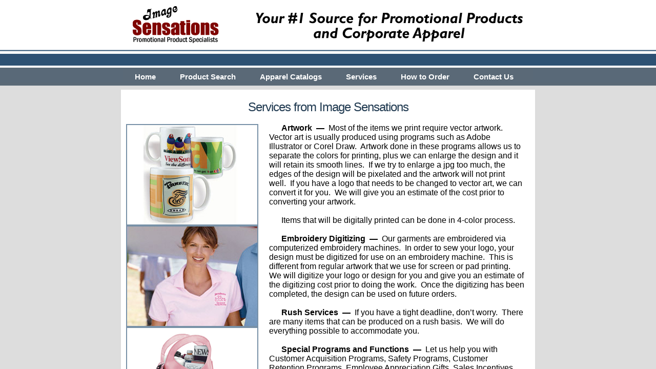

--- FILE ---
content_type: text/html
request_url: http://imagesensations.com/services.html
body_size: 1028
content:
<!DOCTYPE html PUBLIC "-//W3C//DTD XHTML 1.0 Frameset//EN" "http://www.w3.org/TR/xhtml1/DTD/xhtml1-frameset.dtd">
<html xmlns="http://www.w3.org/1999/xhtml">
<head>
<meta http-equiv="Content-Type" content="text/html; charset=utf-8" />
<title>Image Sensations</title>
<meta name="Description" content="Image Sensations is your one-stop shop for all of your promotional product and corporate apparel needs. We can print or embroider your logo on thousands of items, from eco-friendly bags to pens, mugs, magnets, calendars, lip balm, calculators, keychains, and more. We also offer screen printed, direct-to-garment printed, and embroidered clothing.">
<meta name="keywords" content="personalized, imprinted, promotional items, promotional products, employee gifts, safety program, awareness products, logo, business, school promotional, cheap, tradeshow giveaways, branding, advertising specialties, ad, corporate gifts, custom promotional, t-shirts, tee shirts, hats, mugs, pens, custom pens, promotional pens, calendars">
<meta name="robots" content="index,follow">
<link href="main.css" rel="stylesheet" htype="text/css">
<script type="text/javascript">

  var _gaq = _gaq || [];
  _gaq.push(['_setAccount', 'UA-21998005-8']);
  _gaq.push(['_trackPageview']);

  (function() {
    var ga = document.createElement('script'); ga.type = 'text/javascript'; ga.async = true;
    ga.src = ('https:' == document.location.protocol ? 'https://ssl' : 'http://www') + '.google-analytics.com/ga.js';
    var s = document.getElementsByTagName('script')[0]; s.parentNode.insertBefore(ga, s);
  })();

</script>
</head>

<frameset rows="167,*" frameborder="no" border="0" framespacing="0">
  <frame src="top.html" name="topFrame" scrolling="No" noresize="noresize" id="topFrame" title="top" />
  <frame src="servicesmain.html" name="mainFrame" id="mainFrame" title="main" />
</frameset>
<noframes><body>
</body>
</noframes></html>


--- FILE ---
content_type: text/html
request_url: http://imagesensations.com/top.html
body_size: 1209
content:
<!DOCTYPE html PUBLIC "-//W3C//DTD XHTML 1.0 Transitional//EN" "http://www.w3.org/TR/xhtml1/DTD/xhtml1-transitional.dtd">
<html xmlns="http://www.w3.org/1999/xhtml">
<head>
<link href="../images/imagefavicon.ico" rel="shortcut icon" title="Image Sensations">
<meta http-equiv="Content-Type" content="text/html; charset=utf-8" />
<title>Image Sensations</title>
<meta name="Description" content="Image Sensations is your one-stop shop for all of your promotional product and corporate apparel needs. We can print or embroider your logo on thousands of items, from eco-friendly bags to pens, mugs, magnets, calendars, lip balm, calculators, keychains, and more. We also offer screen printed, direct-to-garment printed, and embroidered clothing.">
<meta name="keywords" content="personalized, imprinted, promotional items, promotional products, employee gifts, safety program, awareness products, logo, business, school promotional, cheap, tradeshow giveaways, branding, advertising specialties, ad, corporate gifts, custom promotional, t-shirts, tee shirts, hats, mugs, pens, custom pens, promotional pens, calendars">
<meta name="robots" content="index,follow">
<link href="imagesensations.css" rel="stylesheet" htype="text/css">
<script type="text/javascript">

  var _gaq = _gaq || [];
  _gaq.push(['_setAccount', 'UA-21998005-8']);
  _gaq.push(['_trackPageview']);

  (function() {
    var ga = document.createElement('script'); ga.type = 'text/javascript'; ga.async = true;
    ga.src = ('https:' == document.location.protocol ? 'https://ssl' : 'http://www') + '.google-analytics.com/ga.js';
    var s = document.getElementsByTagName('script')[0]; s.parentNode.insertBefore(ga, s);
  })();

</script>
</head>
<body>
<div id="header"><a name="top" id="top"></a><img src="images/headerimagesensations6.png" alt="header" width="800" height="125" /></div>

<div id="menu">
	<ul>
    	<li><a href="index.html" target="_parent">Home</a></li>
    	<li><a href="http://www.distributorcentral.com/websites/ImageSensationsSearchTool/" target="mainFrame">Product Search</a></li>
    	<li><a href="corpapparel.html" target="_parent">Apparel Catalogs</a></li>
    	<li><a href="services.html" target="_parent">Services</a></li>
    	<li><a href="order.html" target="_parent">How to Order</a></li>
    	<li><a href="contactus.html" target="_parent">Contact Us</a></li>
    	<!-- <li><a href="buslinks.html" target="_parent">Business Links</a></li> -->
	</ul>
</div>
</body>
</html>

--- FILE ---
content_type: text/html
request_url: http://imagesensations.com/servicesmain.html
body_size: 2128
content:
<!DOCTYPE html PUBLIC "-//W3C//DTD XHTML 1.0 Transitional//EN" "http://www.w3.org/TR/xhtml1/DTD/xhtml1-transitional.dtd">
<html xmlns="http://www.w3.org/1999/xhtml">
<head>
<link href="images/imagefavicon.ico" rel="shortcut icon" title="Image Sensations">
<meta http-equiv="Content-Type" content="text/html; charset=utf-8" />
<title>Image Sensations</title>
<meta name="Description" content="Image Sensations is your one-stop shop for all of your promotional product and corporate apparel needs. We can print or embroider your logo on thousands of items, from eco-friendly bags to pens, mugs, magnets, calendars, lip balm, calculators, keychains, and more. We also offer screen printed, direct-to-garment printed, and embroidered clothing.">
<meta name="keywords" content="personalized, imprinted, promotional items, promotional products, employee gifts, safety program, awareness products, logo, business, school promotional, cheap, tradeshow giveaways, branding, advertising specialties, ad, corporate gifts, custom promotional, t-shirts, tee shirts, hats, mugs, pens, custom pens, promotional pens, calendars">
<meta name="robots" content="index,follow">
<link href="main.css" rel="stylesheet" htype="text/css">
<script type="text/javascript">

  var _gaq = _gaq || [];
  _gaq.push(['_setAccount', 'UA-21998005-8']);
  _gaq.push(['_trackPageview']);

  (function() {
    var ga = document.createElement('script'); ga.type = 'text/javascript'; ga.async = true;
    ga.src = ('https:' == document.location.protocol ? 'https://ssl' : 'http://www') + '.google-analytics.com/ga.js';
    var s = document.getElementsByTagName('script')[0]; s.parentNode.insertBefore(ga, s);
  })();

</script>
</head>

<body>
<div id="content">
<h1>Services from Image Sensations</h1>


<table width="800"><tr>
<td width="265" align="center"><img border="0" src="images/impic1.jpg" width="258" height="198"><img border="0" src="images/impic3.jpg" width="258" height="198" /><img border="0" src="images/impic2.jpg" width="258" height="198"></td>
<td width="525" align="left" valign="top" style="padding: 0px 15px 15px 15px" class="style3">
 &nbsp; &nbsp; &nbsp; <strong>Artwork &nbsp;&mdash;&nbsp; </strong>Most of the items we print require vector artwork.&nbsp; Vector art is usually produced using programs such as Adobe Illustrator or Corel Draw.&nbsp; Artwork done in these programs allows us to separate the colors for printing, plus we can enlarge the design and it will retain its smooth lines.&nbsp; If we try to enlarge a jpg too much, the edges of the design will be pixelated and the artwork will not print well.&nbsp; If you have a logo that needs to be changed to vector art, we can convert it for you.&nbsp; We will give you an estimate of the cost prior to converting your artwork.<br /><br />
 &nbsp; &nbsp; &nbsp; Items that will be digitally printed can be done in 4-color process.<br /><br />
 
 &nbsp; &nbsp; &nbsp; <strong>Embroidery Digitizing &nbsp;&mdash;&nbsp; </strong>Our garments are embroidered via computerized embroidery machines.&nbsp; In order to sew your logo, your design must be digitized for use on an embroidery machine.&nbsp; This is different from regular artwork that we use for screen or pad printing.&nbsp; We will digitize your logo or design for you and give you an estimate of the digitizing cost prior to doing the work.&nbsp; Once the digitizing has been completed, the design can be used on future orders.<br /><br />
 
 &nbsp; &nbsp; &nbsp; <strong>Rush Services &nbsp;&mdash;&nbsp; </strong>If you have a tight deadline, don’t worry.&nbsp; There are many items that can be produced on a rush basis.&nbsp; We will do everything possible to accommodate you.<br /><br />

 &nbsp; &nbsp; &nbsp; <strong>Special Programs and Functions &nbsp;&mdash;&nbsp; </strong>Let us help you with Customer Acquisition Programs, Safety Programs, Customer Retention Programs, Employee Appreciation Gifts, Sales Incentives, Business Gifts, and Trade Show Giveaways, etc.
<!-- <br /><br /><center class="style12">603-692-4429</center><br /><center class="style11">Image Sensations Printing, LLC<br />5 Quarry Road<br />Somersworth, NH&nbsp; 03878<br /><br />info@imagesensations.com<br /><br /><img border="0" src="images/Credit%20Card%20Logos.gif" width="235" height="35"></center> --></td>
</tr></table><br />
<div id="footer">
     <p align="center" style="color:#404040; font-size:12px">&copy;2025&nbsp; Image Sensations &nbsp;| &nbsp;(last updated 3-16-2025) &nbsp;| &nbsp;<a href="http://www.parklaneservices.biz" target="_self" style="color:#404040">Designed and hosted by Park Lane Services</a>.</p>
</div>



</div>
</body>
</html>


--- FILE ---
content_type: text/css
request_url: http://imagesensations.com/main.css
body_size: 1430
content:


body{font-family: Arial, Helvetica, sans-serif; background-color: #DDDDDD;/*background-image: url(images/bg.jpg); background-repeat:repeat-x*/ }
/*p { margin-bottom: 1.2em; }*/

h1, h2, h3, h4, h5, h6 {
 font-weight: normal;
 letter-spacing: -1px;
}

h1{ text-align: center;
	font-family: Arial,Verdana,sans-serif;
	font-size: 150%;
	color: #1F3950;
	
}

h2{
	font-size: 114%;
	color: #798797;
	
}

h3{
 font-size: 100%;
 color: #798797;

}

h4{
 font-size: 100%;
 font-weight: normal;
 color: #798797;
}

h5{
 font-size: 100%;
 color: #798797;
}


a:link, a:visited, a:hover {
	color: #3B4851;
	text-decoration: none;
}					


/***********************************************/
/* Layout Divs                                 */
/***********************************************/
#content{width: 800px; margin:0 auto; padding: 4px; text-align: left; background-color: #FFFFFF}
#wrapper{width: 800px; margin:0 auto; padding: 0px; text-align: left;}

/*#wrapper1{
	width: 790px;
	background-color: #FEECF7;
	background-position: center;	
	margin: 5px auto;
	margin-left: auto;
    margin-right: auto;
	border: thin solid #ccc;
	padding: 0px;
	text-align: left;	
}*/

#header{/*background-image: url(images/animalfriendsheader.png) ; background-repeat:no-repeat; background-position:center; height: 235px;*/	margin-left: auto;
	margin-right: auto; margin-top: 0px; width: 800px;}



#stdParagraph{
	font-family: Arial, Helvetica, sans-serif;
	font-size: 12px;
	color: #666666;	
}



.short_form {
        font-family: Arial, Helvetica, sans-serif;
        font-size: .6em;
        font-weight: normal;
}

INPUT {
	color: black;
	font-family: arial, verdana, ms sans serif;
	font-size: 1em;
	background-color: #E9E9E9;
}

TEXTAREA {
	background-color: #E9E9E9;
	font-family: arial, verdana, ms sans serif;
	font-size: 1em;
	font-weight: normal
}
/*#footer {
	background-image: url(images/footer.jpg);
	height: 35px;
	clear: both;
	text-align: center;
	padding-top: 20px;}*/
#footer {
	margin: 0px;
	padding: 1px 10px 1px 10px; /* this padding matches the left alignment of the elements in the divs that appear above it. */
	background:#DDDDDD;
	text-align: center;
	font-family: "Times New Roman", Times, serif;
	font-size: 12px;
} 

/***********************************************/
/*Component Divs                               */
/***********************************************/

.smallgray {font-family: Arial, Helvetica, sans-serif; font-size: 10px; color: #3B4851;}
.smallgray2 {font-family: Arial, Helvetica, sans-serif; font-size: 11px;  color: #3B4851;}
.box-bordering {background-color:#FEECF7; border-style: solid; border-width: 1px; border-color:#8A939C; padding: 6px 20px;}
.box-bordering3 {background-color:#FEECF7; border-style: solid; border-width: 1px; border-color:#8A939C; padding: 6px 15px;}
.box-bordering2 {background-color:#FFFFFF; border-left-style: solid; border-left-width: 1px; border-left-color:#8A939C; padding: 8px;}
.nobox {background-color:#ffffff; padding: 6px 0px;}

.padding-left {padding-left: 10px;}
.padding {padding-right: 5px; padding-top: 5px;}
.small-box{font-family: Arial, Helvetica, sans-serif; font-size: 11px; padding-left: 5px; padding-right: 5px;}

.style1 {font-size: 18px; color:#990000; font-weight: bold;}
.style2 {font-size: 14px; color:#61b6db; font-weight: bold;}
.style3 {color: #000000;  font-size: 16px;font-weight: normal;}
.style5 {font-family: "Times New Roman", Times, serif; color: #a24177; font-size: 24px;font-weight: bold;}
.style6 {color: #00FFFF;font-size: 18px;font-weight: bold;}
.style7 {font-size: 16px; color:#61b6db; font-weight: bold;}
.style8 {color: #a24177}
.style9 {color: #000000;  font-size: 18px;font-weight: bold;}
.style10 {font-size: 16px; color:#990000; font-weight: bold; font-style:italic;}
.style11 {color: #000000;  font-size: 18px;font-weight: normal;}
.style12 {color: #000000;  font-size: 36px;font-weight: normal;}

a:link {
	text-decoration: none;
}
a:visited {
	text-decoration: none;
}
a:hover {
	text-decoration: underline;
}
a:active {
	text-decoration: none;
}
/*
#menu {width: 800px; height: 35px; padding:0px; margin:0 auto; background-color: #5A6977;}
#menu ul {width: 800px; height: 0px; margin: 0px 0px 0px 0px; padding: 0; /*background-image:  url(images/img05.jpg); background-repeat:repeat-x; border-left: 3px solid #5A6977; border-right: 3px solid #5A6977; border-bottom: 4px solid #5A6977;*/ /*list-style: none;}
#menu li {display: inline;}
#menu a {/*background-color:#5A6977;*/ /*display: block; float: left; height: 30px; padding: 7px 11px 7px 13px;  /*background: url(images/img05.gif) no-repeat; text-transform: lowercase;*/ /*text-decoration: none; font-size: 15px; font-weight: bold; color: #ffffff;}
#menu a:hover { background-color: #8196ab; /*background:  url(images/img02.jpg) repeat-x 0px 0px;*/ /*text-decoration: none; color:#000000}

#menu .active { background-color:#5A6977; /*background:  url(images/img02.jpg) repeat-x 0px 0px;*/ /*text-decoration: none; color:#ffffff}
#menu .active a { background-color:#5A6977; /*background:  url(images/img02.jpg) repeat-x 0px 0px;*/ /*text-decoration: none; color:#ffffff}


--- FILE ---
content_type: text/css
request_url: http://imagesensations.com/main.css
body_size: 1430
content:


body{font-family: Arial, Helvetica, sans-serif; background-color: #DDDDDD;/*background-image: url(images/bg.jpg); background-repeat:repeat-x*/ }
/*p { margin-bottom: 1.2em; }*/

h1, h2, h3, h4, h5, h6 {
 font-weight: normal;
 letter-spacing: -1px;
}

h1{ text-align: center;
	font-family: Arial,Verdana,sans-serif;
	font-size: 150%;
	color: #1F3950;
	
}

h2{
	font-size: 114%;
	color: #798797;
	
}

h3{
 font-size: 100%;
 color: #798797;

}

h4{
 font-size: 100%;
 font-weight: normal;
 color: #798797;
}

h5{
 font-size: 100%;
 color: #798797;
}


a:link, a:visited, a:hover {
	color: #3B4851;
	text-decoration: none;
}					


/***********************************************/
/* Layout Divs                                 */
/***********************************************/
#content{width: 800px; margin:0 auto; padding: 4px; text-align: left; background-color: #FFFFFF}
#wrapper{width: 800px; margin:0 auto; padding: 0px; text-align: left;}

/*#wrapper1{
	width: 790px;
	background-color: #FEECF7;
	background-position: center;	
	margin: 5px auto;
	margin-left: auto;
    margin-right: auto;
	border: thin solid #ccc;
	padding: 0px;
	text-align: left;	
}*/

#header{/*background-image: url(images/animalfriendsheader.png) ; background-repeat:no-repeat; background-position:center; height: 235px;*/	margin-left: auto;
	margin-right: auto; margin-top: 0px; width: 800px;}



#stdParagraph{
	font-family: Arial, Helvetica, sans-serif;
	font-size: 12px;
	color: #666666;	
}



.short_form {
        font-family: Arial, Helvetica, sans-serif;
        font-size: .6em;
        font-weight: normal;
}

INPUT {
	color: black;
	font-family: arial, verdana, ms sans serif;
	font-size: 1em;
	background-color: #E9E9E9;
}

TEXTAREA {
	background-color: #E9E9E9;
	font-family: arial, verdana, ms sans serif;
	font-size: 1em;
	font-weight: normal
}
/*#footer {
	background-image: url(images/footer.jpg);
	height: 35px;
	clear: both;
	text-align: center;
	padding-top: 20px;}*/
#footer {
	margin: 0px;
	padding: 1px 10px 1px 10px; /* this padding matches the left alignment of the elements in the divs that appear above it. */
	background:#DDDDDD;
	text-align: center;
	font-family: "Times New Roman", Times, serif;
	font-size: 12px;
} 

/***********************************************/
/*Component Divs                               */
/***********************************************/

.smallgray {font-family: Arial, Helvetica, sans-serif; font-size: 10px; color: #3B4851;}
.smallgray2 {font-family: Arial, Helvetica, sans-serif; font-size: 11px;  color: #3B4851;}
.box-bordering {background-color:#FEECF7; border-style: solid; border-width: 1px; border-color:#8A939C; padding: 6px 20px;}
.box-bordering3 {background-color:#FEECF7; border-style: solid; border-width: 1px; border-color:#8A939C; padding: 6px 15px;}
.box-bordering2 {background-color:#FFFFFF; border-left-style: solid; border-left-width: 1px; border-left-color:#8A939C; padding: 8px;}
.nobox {background-color:#ffffff; padding: 6px 0px;}

.padding-left {padding-left: 10px;}
.padding {padding-right: 5px; padding-top: 5px;}
.small-box{font-family: Arial, Helvetica, sans-serif; font-size: 11px; padding-left: 5px; padding-right: 5px;}

.style1 {font-size: 18px; color:#990000; font-weight: bold;}
.style2 {font-size: 14px; color:#61b6db; font-weight: bold;}
.style3 {color: #000000;  font-size: 16px;font-weight: normal;}
.style5 {font-family: "Times New Roman", Times, serif; color: #a24177; font-size: 24px;font-weight: bold;}
.style6 {color: #00FFFF;font-size: 18px;font-weight: bold;}
.style7 {font-size: 16px; color:#61b6db; font-weight: bold;}
.style8 {color: #a24177}
.style9 {color: #000000;  font-size: 18px;font-weight: bold;}
.style10 {font-size: 16px; color:#990000; font-weight: bold; font-style:italic;}
.style11 {color: #000000;  font-size: 18px;font-weight: normal;}
.style12 {color: #000000;  font-size: 36px;font-weight: normal;}

a:link {
	text-decoration: none;
}
a:visited {
	text-decoration: none;
}
a:hover {
	text-decoration: underline;
}
a:active {
	text-decoration: none;
}
/*
#menu {width: 800px; height: 35px; padding:0px; margin:0 auto; background-color: #5A6977;}
#menu ul {width: 800px; height: 0px; margin: 0px 0px 0px 0px; padding: 0; /*background-image:  url(images/img05.jpg); background-repeat:repeat-x; border-left: 3px solid #5A6977; border-right: 3px solid #5A6977; border-bottom: 4px solid #5A6977;*/ /*list-style: none;}
#menu li {display: inline;}
#menu a {/*background-color:#5A6977;*/ /*display: block; float: left; height: 30px; padding: 7px 11px 7px 13px;  /*background: url(images/img05.gif) no-repeat; text-transform: lowercase;*/ /*text-decoration: none; font-size: 15px; font-weight: bold; color: #ffffff;}
#menu a:hover { background-color: #8196ab; /*background:  url(images/img02.jpg) repeat-x 0px 0px;*/ /*text-decoration: none; color:#000000}

#menu .active { background-color:#5A6977; /*background:  url(images/img02.jpg) repeat-x 0px 0px;*/ /*text-decoration: none; color:#ffffff}
#menu .active a { background-color:#5A6977; /*background:  url(images/img02.jpg) repeat-x 0px 0px;*/ /*text-decoration: none; color:#ffffff}


--- FILE ---
content_type: text/css
request_url: http://imagesensations.com/imagesensations.css
body_size: 1433
content:


body{font-family: Arial, Helvetica, sans-serif; background-color: #DDDDDD; background-image: url(images/bg4.jpg); background-repeat:repeat-x }
/*p { margin-bottom: 1.2em; }*/

h1, h2, h3, h4, h5, h6 {
 font-weight: normal;
 letter-spacing: -1px;
}

h1{ text-align: center;
	font-family: Arial,Verdana,sans-serif;
	font-size: 150%;
	color: #1F3950;
	
}

h2{
	font-size: 114%;
	color: #798797;
	
}

h3{
 font-size: 100%;
 color: #798797;

}

h4{
 font-size: 100%;
 font-weight: normal;
 color: #798797;
}

h5{
 font-size: 100%;
 color: #798797;
}


a:link, a:visited, a:hover {
	color: #3B4851;
	text-decoration: none;
}					


/***********************************************/
/* Layout Divs                                 */
/***********************************************/
#content{width: 800px; margin:0 auto; padding: 0px; text-align: left; background-color: #FFFFFF}
#wrapper{width: 800px; margin:0 auto; padding: 0px; text-align: left;}

/*#wrapper1{
	width: 790px;
	background-color: #FEECF7;
	background-position: center;	
	margin: 5px auto;
	margin-left: auto;
    margin-right: auto;
	border: thin solid #ccc;
	padding: 0px;
	text-align: left;	
}*/

#header{/*background-image: url(images/animalfriendsheader.png) ; background-repeat:no-repeat; background-position:center; height: 235px; background-image: url(images/bg3.jpg);*/ margin-left: auto; margin-right: auto; margin-top: 0px; width: 800px;}



/*#stdParagraph{
	font-family: Arial, Helvetica, sans-serif;
	font-size: 12px;
	color: #666666;	
}



.short_form {
        font-family: Arial, Helvetica, sans-serif;
        font-size: .6em;
        font-weight: normal;
}

INPUT {
	color: black;
	font-family: arial, verdana, ms sans serif;
	font-size: 1em;
	background-color: #E9E9E9;
}

TEXTAREA {
	background-color: #E9E9E9;
	font-family: arial, verdana, ms sans serif;
	font-size: 1em;
	font-weight: normal
}
/*#footer {
	background-image: url(images/footer.jpg);
	height: 35px;
	clear: both;
	text-align: center;
	padding-top: 20px;}*/
#footer {
	margin: 0px;
	padding: 1px 10px 1px 10px; /* this padding matches the left alignment of the elements in the divs that appear above it. */
	background:#DDDDDD;
	text-align: center;
	font-family: "Times New Roman", Times, serif;
	font-size: 12px;
} 

/***********************************************/
/*Component Divs                               */
/***********************************************/

.smallgray {font-family: Arial, Helvetica, sans-serif; font-size: 10px; color: #3B4851;}
.smallgray2 {font-family: Arial, Helvetica, sans-serif; font-size: 11px;  color: #3B4851;}
.box-bordering {background-color:#FEECF7; border-style: solid; border-width: 1px; border-color:#8A939C; padding: 6px 20px;}
.box-bordering3 {background-color:#FEECF7; border-style: solid; border-width: 1px; border-color:#8A939C; padding: 6px 15px;}
.box-bordering2 {background-color:#FFFFFF; border-left-style: solid; border-left-width: 1px; border-left-color:#8A939C; padding: 8px;}
.nobox {background-color:#ffffff; padding: 6px 0px;}

.padding-left {padding-left: 10px;}
.padding {padding-right: 5px; padding-top: 5px;}
.small-box{font-family: Arial, Helvetica, sans-serif; font-size: 11px; padding-left: 5px; padding-right: 5px;}

.style1 {font-size: 18px; color:#990000; font-weight: bold;}
.style2 {font-size: 14px; color:#61b6db; font-weight: bold;}
.style3 {color: #000000;  font-size: 16px;font-weight: normal;}
.style5 {font-family: "Times New Roman", Times, serif; color: #a24177; font-size: 24px;font-weight: bold;}
.style6 {color: #00FFFF;font-size: 18px;font-weight: bold;}
.style7 {font-size: 16px; color:#61b6db; font-weight: bold;}
.style8 {color: #a24177}
.style9 {color: #000000;  font-size: 18px;font-weight: bold;}
.style10 {font-size: 16px; color:#990000; font-weight: bold; font-style:italic;}
.style11 {color: #000000;  font-size: 18px;font-weight: normal;}
.style12 {color: #000000;  font-size: 36px;font-weight: normal;}

a:link {
	text-decoration: none;
}
a:visited {
	text-decoration: none;
}
a:hover {
	text-decoration: underline;
}
a:active {
	text-decoration: none;
}

#menu {width: 800px; height: 25px; padding:0px; margin:0 auto; background-color: #5A6977;}
#menu ul {width: 800px; height: 0px; margin: 0px 0px 0px 0px; padding: 0; /*background-image:  url(images/img05.jpg); background-repeat:repeat-x; border-left: 3px solid #5A6977; border-right: 3px solid #5A6977; border-bottom: 4px solid #5A6977;*/ list-style: none;}
#menu li {display: inline;}
#menu a {/*background-color:#5A6977;*/ display: block; float: left; height: 25px; padding: 8px 24px 0px 23px;  /*background: url(images/img05.gif) no-repeat; text-transform: lowercase;*/ text-decoration: none; font-size: 15px; font-weight: bold; color: #ffffff;}
#menu a:hover { background-color: #8196ab; height: 25px; padding-bottom: 0px; margin-bottom: 0px; /*background:  url(images/img02.jpg) repeat-x 0px 0px;*/ text-decoration: none; color:#000000}

#menu .active { background-color:#5A6977; /*background:  url(images/img02.jpg) repeat-x 0px 0px;*/ text-decoration: none; color:#ffffff}
#menu .active a { background-color:#5A6977; /*background:  url(images/img02.jpg) repeat-x 0px 0px;*/ text-decoration: none; color:#ffffff}
